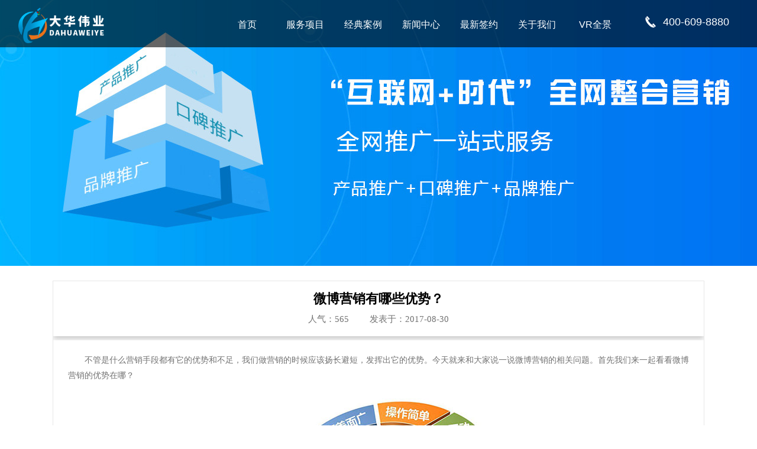

--- FILE ---
content_type: text/html; charset=UTF-8
request_url: https://www.101ebuy.net/newsshow-21-863.html
body_size: 6861
content:
<!DOCTYPE html>
<html>
  <head>
    <meta http-equiv="Content-Type" content="text/html; charset=utf-8">
    <link rel="stylesheet" type="text/css" href="/statics_2018/css/common.css" />
<link rel="stylesheet" type="text/css" href="/statics_2018/css/animate.min.css" />
<title>微博营销有哪些优势？_郑州网站建设_郑州网站制作_郑州网站设计_河南小程序开发-郑州大华伟业科技有限公司</title>
    <meta name="keywords" content="郑州网站建设,郑州网站制作,郑州网站设计,河南微信开发,河南小程序开发,郑州APP制作,郑州400电话办理,郑州EC销售管理软件,郑州大华伟业科技有限公司">
    <meta name="description" content="郑州大华伟业科技有限公司，致力于为企业提供各种互联网服务。公司主营：郑州网站建设,郑州网站制作,郑州网站设计,小程序开发,微信开发,网络推广,APP制作以及企业400电话，EC客户管理系统，让您的生意不再难做，为您的企业插上腾飞的翅膀。">
        <script src="/statics_2018/js/jquery.min.js" type="text/javascript"></script>

  </head>

<script>
var _hmt = _hmt || [];
(function() {
  var hm = document.createElement("script");
  hm.src = "https://hm.baidu.com/hm.js?49e1a37f7314da534ecd8ee2ad4e5110";
  var s = document.getElementsByTagName("script")[0]; 
  s.parentNode.insertBefore(hm, s);
})();
</script>

  <body>
    <div class="index_header">
      <div class="logo"><a href="/"><img src="/statics_2018/images/logo.png" alt="大华伟业网站建设"/></a></div>
      <div class="sinaico"><p>400-609-8880</p></div>
      <!-- <div class="wechatico"><a class="wechata" id="wechata"></a>
         <div class="wechatdiv" id="wechatdiv"><span></span><a href="#" title="公众号:大华伟业"><img src="/statics_2018/images/ewm.jpg" alt="大华伟业网站建设"/></a></div>
       </div>-->
      <div class="nav">
        <ul>
          <li><a href="/" class="a_1"><i></i>首页</a></li>
          <li><a class="a_1" href="" ><i></i>服务项目</a>
            <div class="zi_cate">
              <div class="zi_cate_middle">
                <div class="zi_cate01" >
                  <a href="/page/ym.html">域名空间</a>
                </div>
                <div class="zi_cate02">
                  <a href="/page-1.html">网站建设</a>
                </div>
                <div class="zi_cate03">
                  <a href="/page/g3.html">G3云推广</a>
                </div>
                <div class="zi_cate04">
                  <a href="/page/wx.html">微信开发</a>
                </div>
                <div class="zi_cate05">
                  <a href="/page/xcx.html">小程序</a>
                </div>
                <div class="zi_cate06">
                  <a href="/page/app.html">APP</a>
                </div>
                <div class="zi_cate07">
                  <a href="http://www.henan400.com/" target="_blank">400电话</a>
                </div>
                <div class="zi_cate08">
                  <a href="/page/ec.html">EC营客通</a>
                </div>
              </div>
            </div>
          </li>
         <!-- <li style="background:url(/statics_2018/images/doumi/img-01.png) no-repeat left;">
            <a class="a_1" href="/page-55.html" ><i></i>抖米云控</a>
          </li>-->
          <li><a class="a_1" href="/caselist-8.html" ><i></i>经典案例</a>
            <div class="zi_cate">
              <div class="zi_cate_middle">
                <div class="anli_cate01">
                  <a href="/caselist-8.html">企业官网</a>
                </div>
                <div class="anli_cate02">
                  <a href="/caselist-42.html">营销型网站</a>
                </div>
                <div class="anli_cate03">
                  <a href="/caselist-10.html">商城网站</a>
                </div>
                <div class="anli_cate04">
                  <a href="/caselist-9.html">门户网站</a>
                </div>
                <div class="anli_cate05">
                  <a href="/caselist-43.html">定制网站</a>
                </div>
                <div class="anli_cate06">
                  <a href="/caselist-44.html">微信公众号</a>
                </div>
                <div class="anli_cate07">
                  <a href="/caselist-45.html">微信小程序</a>
                </div>

              </div>
            </div>
          </li>
          <li><a class="a_1" href="/newslist-19.html" ><i></i>新闻中心</a>
            <div class="zi_cate">
              <div class="zi_cate_middle">
                <div class="news_cate01">
                  <a href="/newslist-19.html">公司新闻</a>
                </div>
                <div class="news_cate01">
                  <a href="/newslist-20.html">行业动态</a>
                </div>
                <div class="news_cate01">
                  <a href="/newslist-21.html">行业知识</a>
                </div>
              </div>
            </div>
          </li>
          <li><a class="a_1" href="/newslist-35.html" ><i></i>最新签约</a></li>
          <li><a class="a_1" href="/page-7.html" ><i></i>关于我们</a></li>
          <li><a class="a_1" href="http://720yun.com/t/ac7j5dsv5v2?pano_id=7320331" target="_blank"><i></i>VR全景</a></li>
          
        </ul>
      </div>
    </div>
    <div class="banner_news" style="height:450px;background: url(/statics_2018/images/tuiguang_banner.jpg) no-repeat center 0;"></div>
<div class="page_center" style="margin-top: 25px;margin-bottom: 40px">
    <div class=" page_biaoti">
        <h1>微博营销有哪些优势？</h1>
        <p>人气：<script src="/article/hits/id/863.html" type="text/javascript"></script><a>发表于：2017-08-30</a></p>
    </div>
    <div class="page_neirong">
        <p style="margin-right:0;text-indent:28px;text-autospace:ideograph-numeric;text-align:justify;text-justify:inter-ideograph"><span style=";font-family:宋体;font-size:14px"><span style="font-family:宋体">不管是什么营销手段都有它的优势和不足，我们做营销的时候应该扬长避短，发挥出它的优势。今天就来和大家说一说微博营销的相关问题。首先我们来一起看看微博营销的优势在哪？</span></span></p><p style="margin-right:0;text-indent:28px;text-autospace:ideograph-numeric;text-align:justify;text-justify:inter-ideograph"><span style=";font-family:宋体;font-size:14px"><span style="font-family:宋体"><br/></span></span></p><p style="margin-right: 0px; text-indent: 28px; text-align: center;"><img src="/uploads/images/201708/1504071845188091.jpg" title="1504071845188091.jpg" alt="32.jpg"/></p><p style="margin-right:0;text-autospace:ideograph-numeric;text-align:justify;text-justify:inter-ideograph"><span style=";font-family:宋体;font-size:14px">&nbsp;</span></p><p style="margin-right:0;text-autospace:ideograph-numeric;text-align:justify;text-justify:inter-ideograph"><span style=";font-family:宋体;font-size:14px">&nbsp;&nbsp;&nbsp;&nbsp;<span style="font-family:宋体">一、微博</span></span><span style=";font-family:宋体;font-size:14px"><span style="font-family:宋体">营销</span></span><span style=";font-family:宋体;font-size:14px"><span style="font-family:宋体">成本</span></span><span style=";font-family:宋体;font-size:14px"><span style="font-family:宋体">较低</span></span><span style=";font-family:宋体;font-size:14px"><span style="font-family:宋体">。做微博营销的成本可比做博客营销或是做论坛营销的成本低多了。直接借助平台进行营销互动，不需要花额外的钱购买域名和主机。</span></span></p><p style="margin-right:0;text-autospace:ideograph-numeric;text-align:justify;text-justify:inter-ideograph"><span style=";font-family:宋体;font-size:14px">&nbsp;</span></p><p style="margin-right:0;text-autospace:ideograph-numeric;text-align:justify;text-justify:inter-ideograph"><span style=";font-family:宋体;font-size:14px">&nbsp;&nbsp;&nbsp;&nbsp;<span style="font-family:宋体">二、微博互动性强，能与粉丝即时沟通，及时获得用户反馈</span></span><span style=";font-family:宋体;font-size:14px"><span style="font-family:宋体">信息</span></span><span style=";font-family:宋体;font-size:14px"><span style="font-family:宋体">。</span></span></p><p style="margin-right:0;text-autospace:ideograph-numeric;text-align:justify;text-justify:inter-ideograph"><span style=";font-family:宋体;font-size:14px">&nbsp;</span></p><p style="margin-right:0;text-autospace:ideograph-numeric;text-align:justify;text-justify:inter-ideograph"><span style=";font-family:宋体;font-size:14px">&nbsp;&nbsp;&nbsp;&nbsp;<span style="font-family:宋体">三、微博操作简单，信息发布便捷。只要几个字就可以了，不像博客那样需要构思许久才能写出一篇好的文章，节省了很多的时间和精力。做营销不就是在和时间赛跑嘛，所以有很多营销人士选择了微博营销。</span></span></p><p style="margin-right:0;text-autospace:ideograph-numeric;text-align:justify;text-justify:inter-ideograph"><span style=";font-family:宋体;font-size:14px">&nbsp;</span></p><p style="margin-right:0;text-autospace:ideograph-numeric;text-align:justify;text-justify:inter-ideograph"><span style=";font-family:宋体;font-size:14px">&nbsp;&nbsp;&nbsp;&nbsp;<span style="font-family:宋体">四、微博针对性强。关注企业或者产品的粉丝都是本产品的消费者或者是潜在消费者。企业可以</span></span><span style=";font-family:宋体;font-size:14px"><span style="font-family:宋体">针对</span></span><span style=";font-family:宋体;font-size:14px"><span style="font-family:宋体">其进行精准营销。</span></span></p><p style="margin-right:0;text-autospace:ideograph-numeric;text-align:justify;text-justify:inter-ideograph"><span style=";font-family:宋体;font-size:14px">&nbsp;</span></p><p style="margin-right:0;text-indent:28px;text-autospace:ideograph-numeric;text-align:justify;text-justify:inter-ideograph"><span style=";font-family:宋体;font-size:14px"><span style="font-family:宋体">微博营销的优缺点已经分析完了，有没有想要放弃的，或者继续使用微博去做推广的，不要气馁，相信只要你坚持和努力，微博营销就一定能成功。</span></span></p><p style="margin-right:0;text-indent:28px;text-autospace:ideograph-numeric;text-align:justify;text-justify:inter-ideograph"><span style=";font-family:宋体;font-size:14px">&nbsp;</span></p><p style="text-indent:28px"><span style=";font-family:宋体;font-size:14px"><span style="font-family:宋体">郑州大华伟业广告有限公司专业从事网站建设、全网推广、微信开发、</span></span><span style=";font-family:宋体;font-size:14px">APP开发、EC营客通、400电话、教育培训、广告制作、朋友圈广告等业务，拥有十多年行业经验，致力于打造一流的互联网整合营销服务，欢迎各位客户朋友前来交流访问。</span></p><p><br/></p>    </div>
    <div class="page_fanye">
        <ul>
                        <li>上一篇:<a target="_self" href="/newsshow-21-868.html">郑州网站建设过程中要注意哪些问题？</a></li>
            <li>下一篇：<a target="_self" href="/newsshow-21-862.html">企业需要做图片营销吗？</a></li>
        </ul>
        <div class="fenxiang_2">分享到：</div><div class="fenxiang"><div class="bdsharebuttonbox"><a href="#" class="bds_more" data-cmd="more"></a><a title="分享到QQ空间" href="#" class="bds_qzone" data-cmd="qzone"></a><a title="分享到新浪微博" href="#" class="bds_tsina" data-cmd="tsina"></a><a title="分享到腾讯微博" href="#" class="bds_tqq" data-cmd="tqq"></a><a title="分享到人人网" href="#" class="bds_renren" data-cmd="renren"></a><a title="分享到微信" href="#" class="bds_weixin" data-cmd="weixin"></a></div>
        </div>
    </div>
</div>
    <script>window._bd_share_config = {"common": {"bdSnsKey": {}, "bdText": "", "bdMini": "2", "bdPic": "", "bdStyle": "0", "bdSize": "16"}, "share": {}};
        with (document)
            0[(getElementsByTagName('head')[0] || body).appendChild(createElement('script')).src = 'http://bdimg.share.baidu.com/static/api/js/share.js?v=89860593.js?cdnversion=' + ~(-new Date() / 36e5)];</script></div>
    <!--提交表单-->

    <div class="contactmsg">
      <div class="container">
        <div class="row">
          <div class="col-sm-6 contact">
            <header class="contact-head">
              <h2 class="wow fadeInUp animated animated animated" data-wow-delay=".25s">联系我们</h2>
              <h3 class="wow fadeInUp animated animated animated" data-wow-delay=".35s">Contact</h3>
              <div class="line"></div>
            </header>
            <div class="contact-content">
              <h3 class="wow fadeInUp animated animated animated" data-wow-delay=".25s">郑州大华伟业科技有限公司</h3>
              <p class="wow fadeInUp animated animated animated" data-wow-delay=".35s">地址：郑州市建业路凤鸣路向北艾尚酒店十楼</p>
              <p class="wow fadeInUp animated animated animated" data-wow-delay=".45s">服务热线：400-609-8880</p>
              <p class="wow fadeInUp animated animated animated" data-wow-delay=".55s">Q Q：1205043196</p>
              <p class="wow fadeInUp animated animated animated" data-wow-delay=".65s">邮箱：1205043196@qq.com</p>
              <p class="wow fadeInUp animated animated animated" data-wow-delay=".75s">网址：www.101ebuy.net</p>
            </div>
          </div>
          <div class="col-sm-6 msg">
            <div class="liuyan">
              <h1 class="wow fadeInUp animated animated animated" data-wow-delay=".25s">提交您的项目需求</h1>
              <form action="#" method="post" id="liuyan" class="wow fadeInUp animated animated animated" data-wow-delay=".35s">
                <div class="liuyan-control">
                  <label><span>姓名：</span></label><input type="text" name="Feedback[realname]" id="txtname">
                </div>
                <div class="liuyan-control liuyan-control3">
                  <label><span>电话：</span></label><input type="text" name="Feedback[telephone]" id="txttel">
                </div>
                <div class="liuyan-control liuyan-control4">
                  <label><span>邮箱：</span></label><input type="text" name="Feedback[email]" id="txtemail">
                </div>
                <div class="form_yanzhengma">
                  <div class="liuyan-control liuyan-control3 liuyan-control5">
                    <label><span>验证码：</span></label><input type="text" name="Feedback[verifyCode]" id="textcode">
                  </div>
                  <img alt="点击换图" title="点击换图" style="cursor:pointer;width:80px;display:block;" id="yw1" src="/page/captcha/v/3889.html"></div>
                <div class="liuyan-control liuyan-control2">
                  <label><span>留言：</span></label><br><textarea name="Feedback[content]" id="txtcontent"></textarea>
                </div>
                <div class="clear"></div>
                <button class="btn btn-primary btn-lg liuyan-submit" type="submit" id="hj_submit">提交</button>

              </form>
            </div>
          </div>
        </div>
      </div>
    </div>

    <div class="index_footer_box">
      <div class="index_footer_line"></div>

      <div class="index_footer">
        <div class="index_footer_left">
          <div class="index_footer_left_logo wow fadeInUp" data-wow-delay=".15s">
            <img src="/statics_2018/images/index_footer_logo.png" alt="大华伟业网站建设"/>
          </div>
          <div class="index_footer_left_phone wow fadeInUp" data-wow-delay=".25s">
            <p>400-609-8880</p>
          </div>
          <div class="erweima wow fadeInUp" data-wow-delay=".35s">
            <div class="shouji_erweima">
              <img src="/statics_2018/images/index_footer_shouji.png" alt="大华伟业网站建设"/>
              <div class="shouji_erweima01">
                <img src="/statics_2018/images/ewm.jpg" alt="大华伟业网站建设"/>
              </div>
            </div>
            <div class="shouji_erweima">
              <img src="/statics_2018/images/index_footer_weixin.png" alt="大华伟业网站建设"/>
              <div class="shouji_erweima01">
                <img src="/statics_2018/images/ewm.jpg" alt="大华伟业网站建设"/>
              </div>
            </div>
          </div>
        </div>

        <div class="index_footer_right">
          <ul class="wow fadeInUp" data-wow-delay=".45s">
            <h1>服务项目</h1>
            <li><a href="/page/domain.html">域名空间</a></li>
            <li><a href="/page-1.html">网站建设</a></li>
            <li><a href="/page/g3.html">G3云推广</a></li>
            <li><a href="/page/wx.html">微信开发</a></li>
            <li><a href="/page/xcx.html">小程序</a></li>
            <li><a href="/page/app.html">APP</a></li>
            <li><a href="http://www.henan400.com/" target="_balnk">400电话</a></li>
            <li><a href="/page/ec.html">腾讯EC</a></li>
          </ul>
          <ul class="wow fadeInUp" data-wow-delay=".55s">
            <h1>经典案例</h1>
            <li><a href="/caselist-8.html">企业官网</a></li>
            <li><a href="/caselist-42.html">营销型网站</a></li>
            <li><a href="/caselist-10.html">商城网站</a></li>
            <li><a href="/caselist-9.html">门户网站</a></li>
            <li><a href="/caselist-43.html">微信公众号</a></li>
            <li><a href="/caselist-44.html">微信小程序</a></li>
            <li><a href="/caselist-45.html">APP</a></li>
          </ul>
          <ul class="wow fadeInUp" data-wow-delay=".65s">
            <h1>新闻中心</h1>
            <li><a href="/newslist-19.html">公司新闻</a></li>
            <li><a href="/newslist-20.html">行业动态</a></li>
            <li><a href="/newslist-21.html">行业知识</a></li>
          </ul>
          <ul class="wow fadeInUp" data-wow-delay=".75s">
            <h1>最新签约</h1>
            <li><a href="/newslist-35.html">最新签约</a></li>
          </ul>
          <ul class="wow fadeInUp" data-wow-delay=".85s">
            <h1>关于我们</h1>
            <li><a href="/page-7.html">图文介绍</a></li>
            <li><a href="/page-7.html">总经理寄语</a></li>
            <li><a href="/page-7.html">发展历程</a></li>
            <li><a href="/page-7.html">企业文化</a></li>
            <li><a href="/page-7.html">团队展示</a></li>
            <li><a href="/page-7.html">环境展示</a></li>
            <li><a href="/page-41.html">商务合作</a></li>
          </ul>
          <ul class="wow fadeInUp" data-wow-delay=".95s">
            <h1>VR全景</h1>
            <li><a href="http://720yun.com/t/ac7j5dsv5v2?pano_id=7320332" target="_blank">前台</a></li>
            <li><a href="http://720yun.com/t/ac7j5dsv5v2?pano_id=7320337" target="_blank">会客厅</a></li>
            <li><a href="http://720yun.com/t/ac7j5dsv5v2?pano_id=7320333" target="_blank">大厅1</a></li>
            <li><a href="http://720yun.com/t/ac7j5dsv5v2?pano_id=7320339" target="_blank">大厅2</a></li>
            <li><a href="http://720yun.com/t/ac7j5dsv5v2?pano_id=7320338" target="_blank">会议室</a></li>
          </ul>
        </div>
      </div>
      <div class="footer_line2"></div>
      <div class="footer_link" class="wow fadeInUp" data-wow-delay=".25s">
        <p>友情链接: <a href="http://www.mrsgg.com" target="_blank">广告标识制作</a> &nbsp;&nbsp;&nbsp;&nbsp;<a href="https://www.9158app.com" target="_blank">手机教程网</a> &nbsp;&nbsp;&nbsp;&nbsp;<a href="http://www.236e.com" target="_blank">长春网站推广</a> &nbsp;&nbsp;&nbsp;&nbsp;<a href="http://www.zjteam.com" target="_blank">杭州网站建设</a> &nbsp;&nbsp;&nbsp;&nbsp;<a href="http://www.ttn8.com/seo/lianyungang/" target="_blank">连云港网站优化</a> &nbsp;&nbsp;&nbsp;&nbsp;<a href="https://www.580jz.net" target="_blank">小程序商城</a> &nbsp;&nbsp;&nbsp;&nbsp;<a href="http://www.czyzj.com" target="_blank">常州网站建设</a> &nbsp;&nbsp;&nbsp;&nbsp;<a href="https://www.cdsile.com" target="_blank">成都网站建设</a> &nbsp;&nbsp;&nbsp;&nbsp;<a href="http://www.gongsiyi.com.cn" target="_blank">长沙代办公司</a> &nbsp;&nbsp;&nbsp;&nbsp;<a href="http://www.4000730138.com" target="_blank">链天下</a> &nbsp;&nbsp;&nbsp;&nbsp;<a href="http://www.zuowangzhan8.com" target="_blank">济南小程序开发</a> &nbsp;&nbsp;&nbsp;&nbsp;<a href="http://www.eros-vision.com" target="_blank">广州网络推广</a> &nbsp;&nbsp;&nbsp;&nbsp;<a href="http://www.5uu.us/" target="_blank">帝国网络</a> &nbsp;&nbsp;&nbsp;&nbsp;<a href="http://www.fangzhan.org" target="_blank">仿站网</a> &nbsp;&nbsp;&nbsp;&nbsp;<a href="https://www.sumedu.com" target="_blank">网络营销课程</a> &nbsp;&nbsp;&nbsp;&nbsp;<a href="http://www.51ldzx.com" target="_blank">ISO9001认证</a> &nbsp;&nbsp;&nbsp;&nbsp;<a href="https://www.fangzhan100.com" target="_blank">仿站网</a> &nbsp;&nbsp;&nbsp;&nbsp;<a href="https://www.zhanghumei.com" target="_blank">软文网</a> &nbsp;&nbsp;&nbsp;&nbsp;<a href="https://www.ziyuanbaba.com" target="_blank">ps论坛</a> &nbsp;&nbsp;&nbsp;&nbsp;<a href="http://www.hongrenwangluo.com/" target="_blank">网络公关</a> &nbsp;&nbsp;&nbsp;&nbsp;<a href="http://www.yzxzhjt.com" target="_blank">交通标志杆厂家</a> &nbsp;&nbsp;&nbsp;&nbsp;<a href="http://www.youyi51.com" target="_blank">网站设计</a> &nbsp;&nbsp;&nbsp;&nbsp;<a href="https://www.wenpnet.com" target="_blank">大学毕业证</a> &nbsp;&nbsp;&nbsp;&nbsp;<a href="http://www.taozhan5.com" target="_blank">深圳网站优化</a> &nbsp;&nbsp;&nbsp;&nbsp;<a href="http://www.jushang0371.cn" target="_blank">郑州网络推广</a> &nbsp;&nbsp;&nbsp;&nbsp;<a href="http://www.xmyshyl.com" target="_blank">网站目录</a> &nbsp;&nbsp;&nbsp;&nbsp;<a href="http://www.newtwowin.com" target="_blank">大连网站制作</a> &nbsp;&nbsp;&nbsp;&nbsp;<a href="http://www.baichuangweb.cn" target="_blank">常熟网站制作</a> &nbsp;&nbsp;&nbsp;&nbsp;<a href="https://www.kaifa5.com" target="_blank">web开发</a> &nbsp;&nbsp;&nbsp;&nbsp;<a href="https://www.51rpa.net" target="_blank">RPA</a> &nbsp;&nbsp;&nbsp;&nbsp;<a href="https://www.guodongkeji.com" target="_blank">重庆微信开发</a> &nbsp;&nbsp;&nbsp;&nbsp;<a href="http://www.youyi51.com.cn" target="_blank">网站制作</a> &nbsp;&nbsp;&nbsp;&nbsp;<a href="http://www.op86.net" target="_blank">中山网站优化</a> &nbsp;&nbsp;&nbsp;&nbsp;<a href="https://www.aovad.cn" target="_blank">北京网站建设</a> &nbsp;&nbsp;&nbsp;&nbsp;<a href="http://www.wbwz.net" target="_blank">石家庄网站建设</a> &nbsp;&nbsp;&nbsp;&nbsp;<a href="http://www.huanlj.com" target="_blank">换链神器</a> &nbsp;&nbsp;&nbsp;&nbsp;<a href="https://www.jzjsw.com" target="_blank">建站技术网</a> &nbsp;&nbsp;&nbsp;&nbsp;<a href="https://www.xyd6.com" target="_blank">武汉做网站</a> &nbsp;&nbsp;&nbsp;&nbsp;<a href="http://www.newtwowin.cn" target="_blank">大连网站制作</a> &nbsp;&nbsp;&nbsp;&nbsp;<a href="https://www.vshibo.cn" target="_blank">会议直播</a> &nbsp;&nbsp;&nbsp;&nbsp;<a href="https://www.xhl8.cn" target="_blank">上海小程序制作公司</a> &nbsp;&nbsp;&nbsp;&nbsp;<a href="http://www.sclangge.com" target="_blank">成都seo</a> &nbsp;&nbsp;&nbsp;&nbsp;<a href="http://www.wangzhanyouhua.net" target="_blank">网站优化</a> &nbsp;&nbsp;&nbsp;&nbsp;<a href="http://www.99wenwen.com" target="_blank">郑州网站优化</a> &nbsp;&nbsp;&nbsp;&nbsp;<a href="http://www.lch5.cn" target="_blank">H5案例分享</a> &nbsp;&nbsp;&nbsp;&nbsp;<a href="http://www.wtobook.cn" target="_blank">老域名</a> &nbsp;&nbsp;&nbsp;&nbsp;<a href="http://w0s.cn" target="_blank">石家庄网站制作</a> &nbsp;&nbsp;&nbsp;&nbsp;<a href="http://ggw.100xuexi.com" target="_blank">攻关学习网</a> &nbsp;&nbsp;&nbsp;&nbsp;<a href="http://www.yuetingshiye.com" target="_blank">悦亭餐饮</a> &nbsp;&nbsp;&nbsp;&nbsp;<a href="http://www.zzqingnan.com" target="_blank">科技通信</a> &nbsp;&nbsp;&nbsp;&nbsp;</p>
        <p>申请交换友链QQ：1205043196</p>
        <p>版权所有©郑州大华伟业科技有限公司 <a href="http://beian.miit.gov.cn/" target="_blank">豫ICP备12003994-1</a>  &nbsp;&nbsp;&nbsp;&nbsp;<a href="https://beian.mps.gov.cn/#/query/webSearch?code=41010702003958" rel="noreferrer" target="_blank"><img src="/statics/ga.png" width="16">豫公网安备41010702003958号</a>&nbsp;&nbsp;&nbsp;&nbsp;<a href="/sitemap.html">网站地图</a></p>
      </div>
    </div>

        
<!--<div class="xcx-cx" id="xcx-cx">
  <div class="container">
 <a style="display: block;position: absolute;top:-48px;right:10px;width:30px;height: 30px;background: rgba(255,255,255,.5);border-radius: 15px;line-height: 30px;font-size: 35px;text-align: center;" onclick="document.getElementById('xcx-cx').style.display='none';return false;cursor:point" onselect="return false">×</a>
    <a class="xcx-cx-img" href="/page/xcx.html">
      <img src="/statics_2018/images/xcx_cx2.png" width="450" height="180">
    </a>
    <div class="xcx-ly" style="padding-top: 32px ">
      <p style="font-size: 25px;line-height: 1;color:#fff">我们联系您</p>
      <div style="margin-top: 30px">
        <form action="#" method="post" id="liuyan2">
          <input style="width:184px;height:32px;padding:8px 32px;margin-right: 10px;font-size: 24px;background: #fff;vertical-align: middle" name="Feedback[telephone]" id="txttel2" placeholder="输入手机号">
          <input style="width:82px;height:32px;padding:8px 20px;margin-right: 10px;font-size: 24px;background: #fff;vertical-align: middle" name="Feedback[verifyCode]" id="tetcode2" placeholder="验证码">
          <img alt="点击换图" title="点击换图" style="cursor:pointer;height: 50px;margin-right: 10px;vertical-align: middle" id="yw2" src="/page/captcha/v/7460.html">
          <input type="hidden" name="Feedback[realname]" value="小程序咨询">
          <input type="hidden" name="Feedback[content]" value="小程序限时特价">
          <input type="submit" value="提交" style="height:50px;padding:8px 20px;font-size: 24px;background: #fed824;border: none;outline: none;vertical-align: middle">
        </form>
      </div>
    </div>
  </div>
</div>-->    <!--侧边客服-->

<!--    <div class="slide" style="display: block;">
      <ul class="icon">
        <li class="qq"></li>
        <li class="tel"></li>
        <li class="wx"></li>
        <a href="#"><li class="top"></li></a>
      </ul>
      <ul class="info">
        <li class="qq" style="display: none;">
          <p>在线沟通，请点我<a href="" target="_blank">在线咨询</a></p>
        </li>
        <li class="tel" style="display: none;">
          <p>咨询热线：<br>400-609-8880</p>
        </li>
        <li class="wx" style="display: list-item;">
          <div class="img"><img src="/statics_2018/images/ewm.jpg"></div>
        </li>
      </ul>
    </div>
    <div id="btn" class="index_cy"></div>-->
    <script type="text/javascript" src="/statics_2018/js/wow.min.js?v=20250422"></script>
    <script type="text/javascript" src="/statics_2018/js/layer/layer.js"></script>
    <script type="text/javascript" src="/statics_2018/js/public.js"></script>
<script type="text/javascript" charset="utf-8">
    ;(function (W, D) {
        W.ec_corpid = '519694';
        W.ec_cskey = 'Z1qFBcr2VKtKpNTltJ';
        W.ec_scheme = '1';
        var s = D.createElement('script');
        s.charset = 'utf-8';
        s.src = '//1.staticec.com/kf/sdk/js/ec_cs.js';
        D.getElementsByTagName('head')[0].appendChild(s);
    })(window, document);
</script>
    <script src="https://s5.cnzz.com/z_stat.php?id=4842217&web_id=4842217" language="JavaScript"></script>
  </body>
</html>

--- FILE ---
content_type: text/html; charset=UTF-8
request_url: https://www.101ebuy.net/article/hits/id/863.html
body_size: -49
content:
document.write(565);

--- FILE ---
content_type: text/html; charset=UTF-8
request_url: https://www.101ebuy.net/page/captcha/refresh/1.html?_=1768961331651
body_size: -35
content:
{"hash1":436,"hash2":436,"url":"\/page\/captcha\/v\/697035363b0bf.html"}

--- FILE ---
content_type: text/css
request_url: https://www.101ebuy.net/statics_2018/css/common.css
body_size: 4070
content:
/**
**/
body {
  padding: 0;
  margin: 0;
  font-family: Arial, '微软雅黑', Verdana, Arial, Helvetica, sans-serif;
  color: #323232;
  background: #fff;
  font-size: 14px;
  color: #666;
  min-width: 1200px;
}

div,
span,
p,
applet,
object,
iframe,
h1,
h2,
h3,
h4,
h5,
h6,
a,
em,
font,
img,
q,
dl,
dt,
dd,
ol,
ul,
li,
fieldset,
form,
label,
caption,
tbody,
tfoot,
thead,
tr,
th,
td,
section,
article,
header,
footer,
aside,
nav {
  padding: 0;
  margin: 0;
  list-style: none
}

section,
article,
header,
footer,
aside,
nav,
hgroup {
  padding: 0;
  margin: 0;
  display: block
}

input[type=”button”],
input[type=”submit”],
input[type=”reset”],
select {
  -webkit-appearance: none
}

img {
  border: none
}

input,
select,
textarea {
  font-size: 14px;
  padding: 0;
  border: 1px solid #CCC;
  font-family: inherit;
  outline: none;
  resize: none;
  background: none;
}

a {
  text-decoration: none
}

a:hover {
  text-decoration: none
}

table {
  border-collapse: collapse;
}

.left {
  float: left
}

.right {
  float: right
}

.clear {
  clear: both;
  overflow: hidden;
  height:0;
  line-height:0;
  zoom: 1;
}

.clearfix:after {
  content: "";
  clear: both;
  display: block;
}

.mt10 {
  margin-top: 10px;
}

.mt20 {
  margin-top: 20px;
}

.mb20 {
  margin-bottom: 20px;
}

.blank20 {
  height: 20px;
}


/*header*/

.index_header {
  background: #000;
  background: rgba(0, 0, 0, .6);
  height: 80px;
  position: fixed;
  top: 0;
  left: 0;
  width: 100%;
  z-index: 1000;
  transition: 0.3s;
  -webkit-transition: 0.3s;
  -moz-transition: 0.3s;
  -ms-transition: 0.3s;
  -o-transition: 0.3s;
}

.index_header .logo {
  padding: 13px 0 0 31px;
  float: left;
  transition: 0.3s;
  -webkit-transition: 0.3s;
  -moz-transition: 0.3s;
  -ms-transition: 0.3s;
  -o-transition: 0.3s;
}

.index_header .logo img {
  transition: 0.3s;
  -webkit-transition: 0.3s;
  -moz-transition: 0.3s;
  -ms-transition: 0.3s;
  -o-transition: 0.3s;
  height: 60px
}

.index_header .sinaico {
  transition: 0.3s;
  -webkit-transition: 0.3s;
  -moz-transition: 0.3s;
  -ms-transition: 0.3s;
  -o-transition: 0.3s;
  float: right;
  width: 158px;
  height: 33px;
  margin: 27px 31px 0 36px;
  background: url(../images/index_phone.png) no-repeat
}

.index_header .sinaico a {
  display: block;
  height: 33px
}

.index_header .sinaico p {
  margin-left: 30px;
  color: #fff;
  font-size: 18px;
}


/*.sinaico:hover {
  background:url(../images/sina2.png) no-repeat
}*/

.index_header .wechatico {
  transition: 0.3s;
  -webkit-transition: 0.3s;
  -moz-transition: 0.3s;
  -ms-transition: 0.3s;
  -o-transition: 0.3s;
  float: right;
  width: 33px;
  height: 33px;
  margin: 27px 0 0 11px;
  position: relative
}

.index_header .wechatico .wechata {
  display: block;
  height: 33px;
  background: url(../images/index_weixin.png) no-repeat;
  cursor: pointer
}

.index_header .wechatico .wechata:hover {
  background: url(../images/index_weixin1.png) no-repeat
}

.index_header .wechatdiv {
  width: 110px;
  height: 116px;
  left: -37px;
  top: 27px;
  padding-top: 8px;
  position: absolute;
  overflow: hidden;
  display: none
}

.index_header .wechatdiv span {
  display: block;
  overflow: hidden;
  height: 6px;
  background: url(../images/jiao.png) no-repeat center top
}

.index_header .wechatdiv img {
  border: 5px #444 solid;
  width: 100px;
  height: 100px
}

.index_header .nav {
  float: right;
}

.index_header .nav ul {}

.index_header .nav ul li {
  transition: 0.3s;
  -webkit-transition: 0.3s;
  -moz-transition: 0.3s;
  -ms-transition: 0.3s;
  -o-transition: 0.3s;
  float: left;
  line-height: 90px;
  width: 98px;
  font-size: 16px;
  /*position:relative;*/
}

.index_header .nav ul li a.a_1 {
  color: #fff;
  display: block;
  overflow: hidden;
  /*position:relative;*/
  text-align: center
}

.index_header .nav ul li a.a_1 i {
  /*  position:absolute;*/
  width: 0;
  height: 3px;
  background: #ff0;
  display: block;
  left: 0;
  top: 0;
  -webkit-transition: all 0.2s ease-out;
  transition: all 0.2s ease-out;
}

.index_header .nav ul li a.a_1:hover i {
  width: 100%
}

.index_header .nav ul li a.a_1:hover,
.nav ul li a.navcur {
  color: #1f7ce5;
  background: #333;
  background: rgba(0, 0, 0, .6)
}

#nav-zhaoshang {
  width: 120px;
}

#nav-zhaoshang a {
  background-color: rgba(0, 0, 0, .6);
  background-image: url(../../xiaochengxu/images/hot.png);
  background-repeat: no-repeat;
  background-position: right 3px;
  background-size: auto 80%
}

.index_header .nav ul li a.navcur i {
  -webkit-transition: none;
  -moz-transition: none;
  -ms-transition: none;
  -o-transition: none;
  transition: none;
  width: 100%
}

.index_header .nav ul li .zi_cate {
  width: 100%;
  left: 0;
  position: absolute;
  display: none;
  background: rgba(0, 0, 0, .5);
  border-top: 1px solid #666;
}

.index_header .nav ul li .zi_cate .zi_cate_middle {
  width: 1200px;
  margin: auto;
}

.index_header .nav ul li:hover .zi_cate {
  display: block;
}

.index_header .nav ul li .zi_cate a {
  display: block;
  height: 40px;
  line-height: 40px;
  text-align: center;
  width: 98px;
  color: #fff;
}

.index_header .nav ul li .zi_cate a:hover {
  background: rgba(0, 0, 0, 0.5);
}

.index_header .nav ul li .zi_cate01 {
  width: 150px;
  background: url(../images/server.png);
  height: 125px;
}
.index_header .nav ul li .zi_cate_middle div{
  float: left;
}
.index_header .nav ul li .zi_cate_middle a {
  display: block;
  font-size: 16px;
  color: #fff;
  width: 125px;
  height: 55px;
  margin-left: 25px;
  margin-top: 0;
  padding-top: 70px;
  background-repeat: no-repeat;
  background-position: center 20px;
}
.index_header .nav ul li .zi_cate_middle a:hover {
  color: #1f7ce5;
  background-repeat: no-repeat;
  background-position: center 20px;
}
.index_header .nav ul li .zi_cate01 a {
  background-image: url(../images/server_nav01.png);
}

.index_header .nav ul li .zi_cate01 a:hover {
  background-image: url(../images/server_nav01_hover.png);
}

.index_header .nav ul li .zi_cate02 a {
  background-image: url(../images/server_nav02.png);
}

.index_header .nav ul li .zi_cate02 a:hover {
  background-image: url(../images/server_nav02_hover.png);
}

.index_header .nav ul li .zi_cate03 a {
  background-image: url(../images/server_nav03.png);
}

.index_header .nav ul li .zi_cate03 a:hover {
  background-image: url(../images/server_nav03_hover.png);
}

.index_header .nav ul li .zi_cate04 a {
  background-image: url(../images/server_nav04.png);
}

.index_header .nav ul li .zi_cate04 a:hover {
  background-image: url(../images/server_nav04_hover.png);
}

.index_header .nav ul li .zi_cate05 a {
  background-image: url(../images/server_nav05.png);
}

.index_header .nav ul li .zi_cate05 a:hover {
  background-image: url(../images/server_nav05_hover.png);
}

.index_header .nav ul li .zi_cate06 a {
  background-image: url(../images/server_nav06.png);
}

.index_header .nav ul li .zi_cate06 a:hover {
  background-image: url(../images/server_nav06_hover.png);
}

.index_header .nav ul li .zi_cate07 a {
  background-image: url(../images/server_nav07.png);
}

.index_header .nav ul li .zi_cate07 a:hover {
  background-image: url(../images/server_nav07_hover.png);
}

.index_header .nav ul li .zi_cate08 a {
  background-image: url(../images/server_nav08.png);
}

.index_header .nav ul li .zi_cate08 a:hover {
  background-image: url(../images/server_nav08_hover.png);
}

.index_header .nav ul li .anli_cate01 a {
  background-image: url(../images/anli_nav01.png);
}

.index_header .nav ul li .anli_cate01 a:hover {
   background-image: url(../images/anli_nav01_hover.png);
}

.index_header .nav ul li .anli_cate02 a {
   background-image: url(../images/anli_nav02.png);
}

.index_header .nav ul li .anli_cate02 a:hover {
   background-image: url(../images/anli_nav02_hover.png);
}

.index_header .nav ul li .anli_cate03 a {
   background-image: url(../images/anli_nav03.png);
}

.index_header .nav ul li .anli_cate03 a:hover {
   background-image: url(../images/anli_nav03_hover.png);
}

.index_header .nav ul li .anli_cate04 a {
   background-image: url(../images/anli_nav04.png);
}

.index_header .nav ul li .anli_cate04 a:hover {
   background-image: url(../images/anli_nav04_hover.png);
}

.index_header .nav ul li .anli_cate05 a {
   background-image: url(../images/anli_nav05.png);
}

.index_header .nav ul li .anli_cate05 a:hover {
   background-image: url(../images/anli_nav05_hover.png);
}

.index_header .nav ul li .anli_cate06 a {
   background-image: url(../images/anli_nav06.png);
}

.index_header .nav ul li .anli_cate06 a:hover {
   background-image: url(../images/anli_nav06_hover.png);
}

.index_header .nav ul li .anli_cate07 a {
   background-image: url(../images/anli_nav07.png);
}

.index_header .nav ul li .anli_cate07 a:hover {
   background-image: url(../images/anli_nav07_hover.png);
}

.index_header .nav ul li .anli_cate08 a {
   background-image: url(../images/anli_nav08.png);
}

.index_header .nav ul li .anli_cate08 a:hover {
   background-image: url(../images/anli_nav08_hover.png);
}

.index_header .nav ul li .news_cate01 a {
   background-image: url(../images/anli_nav01.png);
}

.index_header .nav ul li .news_cate01 a:hover {
   background-image: url(../images/anli_nav01_hover.png);
}

.index_header .nav ul li .news_cate02 a {
   background-image: url(../images/news_nav02.png);
}

.index_header .nav ul li .news_cate02 a:hover {
   background-image: url(../images/news_nav02_hover.png);
}

.index_header .nav ul li .news_cate03 a {
   background-image: url(../images/news_nav03.png);
}

.index_header .nav ul li .news_cate03 a:hover {
   background-image: url(../images/news_nav03_hover.png);
}

.mobilenav,
.mobileclose {
  display: none;
  float: right;
  cursor: pointer;
  height: 48px
}

.headerbg {
  background: #333;
  height: 90px
}


/*1600*/

.index_header {
  height: 80px;
}

.index_header .logo img {
  height: 60px
}

.index_header .nav ul li {
  line-height: 77px
}

.headerbg {
  height: 80px
}

.bigban {
  height: 550px
}

.scroll_header {
  height: 60px;
}

.scroll_header .logo {
  float: left;
  padding: 5px 0 0 31px;
}

.scroll_header .logo img {
  height: 50px;
}

.scroll_header .nav ul li {
  line-height: 57px
}

.scroll_header .wechatico {
  margin: 17px 0 0 11px;
}

.scroll_header .sinaico {
  margin: 17px 31px 0 36px;
}

.subnav {
  display: none;
  background-color: #272727;
  border-bottom-left-radius: 20%;
  border-bottom-right-radius: 20%;
}

.subnav li a {
  font-size: 14px;
  line-height: 40px;
}


/*footer*/

.pagelist {
  margin: 0 auto 0;
  height: 36px;
  padding: 30px 0;
  text-align: center;
}

.yiiPager li {
  width: auto;
  height: 30px;
  line-height: 14px;
  margin: 0;
  padding: 0 6px 0 0;
  background: none;
  display: inline-block;
}

.yiiPager a {
  display: block;
  font-size: 12px;
  line-height: 24px;
  padding: 2px 10px;
  background: #fcfcfc;
  border: 1px solid #e1e1e1;
}

.yiiPager li.selected a {
  color: #fff;
  background: #81c5af;
}

.yiiPager li a:hover {
  color: #fff;
  background: #81c5af;
}

.container {
  margin: 0 auto;
  width: 1200px;
  clear: both;
  overflow: hidden;
  padding-bottom: 30px;
}


/*表单*/

.contactmsg {
  background: url(../images/form_bg.png) no-repeat top center;
  height: 610px;
  color: #fff;
  padding-bottom: 0;
  overflow: hidden;
}

.contactmsg .row {
  overflow: hidden;
}

.contactmsg .contact {
  width: 350px;
  ;
  float: left;
}

.contactmsg .contact-head h2 {
  font-size: 30px;
  margin: 0;
  color: #fff;
  margin-top: 120px;
}

.contactmsg .contact-head h3 {
  font-size: 14px;
  margin: 0;
  color: #fff;
  margin-top: 10px;
}

.contactmsg .contact-head .line {
  height: 2px;
  width: 30px;
  background: #33abfe;
  margin: 20px 0;
}

.contactmsg .contact-content {
  color: #bdbdbd;
  font-size: 16px;
  margin-top: 40px;
}

.contactmsg .contact-content a {
  color: #bdbdbd
}

.contactmsg .contact-content a:hover {
  color: #f4ae00
}

.contactmsg .contact-content h3 {
  font-size: 28px;
  color: #fff;
}

.contactmsg .contact-content p {
  font-size: 16px;
  color: #fff;
  margin: 20px auto;
}

.contactmsg #liuyan {
  overflow: hidden;
}

.contactmsg .liuyan {
  width: 610px;
  float: right;
  color: #888;
  margin-top: 120px;
}

.contactmsg .liuyan h1 {
  font-size: 28px;
  margin-bottom: 40px;
  color: #fff;
}

.contactmsg .liuyan label {
  font-weight: normal
}

.contactmsg .liuyan-control {
  position: relative;
  float: left;
  margin-right: 40px;
  margin-bottom: 18px;
  background: rgba(255, 255, 255, .1);
  border-radius: 6px;
  width: 285px;
  line-height: 35px;
  fong-size: 16px;
}

.contactmsg .liuyan-control label {
  background: url(../images/form_icon01.png) no-repeat center left;
  margin-left: 10px;
}

.contactmsg .liuyan-control label span {
  margin-left: 26px;
}

.contactmsg .liuyan-control3 label {
  background: url(../images/form_icon02.png) no-repeat center left;
}

.contactmsg .liuyan-control4 label {
  background: url(../images/form_icon03.png) no-repeat center left;
}

.contactmsg .liuyan-control5 label {
  background: url(../images/form_icon04.png) no-repeat center left;
}

.contactmsg .liuyan-control2 label {
  background: url(../images/form_icon05.png) no-repeat center left;
}

.contactmsg .liuyan-control3 {
  margin-right: 0;
}

.contactmsg .liuyan-control label {
  position: absolute;
  left: 0;
}

.contactmsg .liuyan-control input {
  border: none;
  outline: none;
  width: 70%;
  height: 35px;
  margin-left: 30%;
  color: #fff;
}

.contactmsg .liuyan-control5 {
  width: 160px;
}

.contactmsg .liuyan-control5 input {
  width: 60px;
  margin-left: 98px;
}

.contactmsg .form_yanzhengma img {
  float: left;
  margin-left: 10px;
  margin-top: 0;
}

.contactmsg .liuyan-control2 {
  float: left;
  width: 609px;
  height: 144px;
  background: rgba(255, 255, 255, .1);
  border-radius: 6px;
}

.contactmsg .liuyan-control2 textarea {
  width: 90%;
  margin-left: 4%;
  margin-top: 5px;
  height: 80px;
  border: none;
  color: #fff;
}

.contactmsg .liuyan-submit {
  width: 108px;
  height: 37px;
  background: url(../images/form_button.png);
  font-size: 16px;
  margin-top: 20px;
  border: none;
  color: #fff;
}

.contactmsg .tx {
  margin-top: 20px;
  height: 40px;
}

.contactmsg .t-qq,
.t-wx {
  float: left;
  display: block;
  width: 40px;
  height: 40px;
  margin-right: 11px;
  background: url(../images/tx.png);
}

.contactmsg .t-qq {
  background-position: 0 -40px;
}

.contactmsg .t-wx {
  position: relative;
  background-position: -40px -40px;
}

.contactmsg .t-qq:hover {
  background-position: 0 0;
}

.contactmsg .t-wx:hover,
.t-wx.on {
  background-position: -40px 0;
}

.contactmsg .t-wx div {
  display: none;
  position: absolute;
  bottom: 52px;
  left: 50%;
  margin-left: -76px;
  z-index: 10;
  width: 152px;
  height: 152px;
  *with: 150px;
  *height: 150px;
  border: 1px solid #ccc;
  background: #fff;
  box-shadow: 1px 3px 10px rgba(0, 0, 0, 0.6)
}

.contactmsg .t-wx div img {
  width: 150px;
  height: 150px;
  position: relative;
  z-index: 1
}

.contactmsg .t-wx div i {
  position: absolute;
  bottom: -8px;
  left: 50%;
  margin-left: -8px;
  z-index: 0;
  width: 16px;
  height: 16px;
  *width: 15px;
  *height: 15px;
  line-height: 0;
  display: block;
  overflow: hidden;
  border-left: 1px solid #ccc;
  border-bottom: 1px solid #ccc;
  transform: rotate(45deg);
  background: #fff;
  *display: none
}

.contactmsg .t-wx.on div {
  display: block
}


/*尾部*/

.index_footer_box {
  background: #23262a;
}

.index_footer_box a {
  color: #999
}

.footer_link a {
  color: #666
}

.index_footer_box a:hover {
  color: #fff;
}

.index_footer_box .index_footer_line {
  width: 100%;
  height: 3px;
  background: url(../images/footer_line.png) no-repeat top center;
}

.index_footer_box .index_footer {
  width: 1200px;
  margin: auto;
  overflow: hidden;
}

.index_footer_box .index_footer_left {
  width: 370px;
  float: left;
}

.index_footer_box .index_footer_left .index_footer_left_logo {
  width: 230px;
  height: 100px;
  margin-top: 50px;
  margin-left: 50px;
  margin-bottom: 20px;
}

.index_footer_box .index_footer_left .index_footer_left_phone {
  background: url(../images/index_footer_phone.png) no-repeat center left;
}

.index_footer_box .index_footer_left .index_footer_left_phone p {
  font-size: 36px;
  color: #fff;
  margin-left: 60px;
  font-family: BruceOldStyle BT;
}

.index_footer_box .index_footer_left .erweima {
  overflow: hidden;
  margin-top: 56px;
  margin-left: 110px;
}

.index_footer_box .index_footer_left .erweima .shouji_erweima {
  float: left;
  position: relative;
  margin-right: 35px;
}

.index_footer_box .index_footer_left .erweima .shouji_erweima01 {
  position: absolute;
}

.index_footer_box .index_footer_right {
  float: right;
}

.index_footer_box .index_footer_right ul {
  float: left;
  margin-right: 70px;
}

.index_footer_box .index_footer_right ul h1 {
  font-size: 14px;
  color: #ccc;
  margin-top: 70px;
  margin-bottom: 30px;
}

.index_footer_box .index_footer_right ul li {
  font-size: 14px;
  color: #999;
  margin-bottom: 10px;
}

.footer_line2 {
  height: 1px;
  width: 100%;
  background: #666;
  margin-top: 10px;
  margin-bottom: 30px;
}

.footer_link {
  width: 1200px;
  margin: auto;
}

.footer_link p {
  text-align: center;
  padding-bottom: 30px;
}


/*侧边栏*/

.slide {
  width: 50px;
  height: 204px;
  position: fixed;
  top: 50%;
  margin-top: -126px;
  background: rgba(0, 0, 0, .5);
  border: 1px solid #999;
  right: 0;
  border-radius: 5px 0 0 5px;
  z-index: 999;
}

.slide ul {
  list-style: none;
}

.slide .icon li {
  width: 49px;
  height: 50px;
  background: url(../images/icon1.png) no-repeat;
}

.slide .icon li.qq {
  background-position: -385px -73px;
}

.slide .icon li.tel {
  background-position: -385px -160px;
}

.slide .icon li.wx {
  background-position: -383px -120px;
}

.slide .icon li.top {
  background-position: -331px -84px;
}

.slide .info {
  top: 50%;
  height: 147px;
  position: absolute;
  right: 100%;
  background: rgba(0, 0, 0, .5);
  width:0;
  overflow: hidden;
  margin-top: -73.5px;
  transition: 0.5s;
  border-radius: 4px 0 0 4px;
}

.slide .info.hover {
  width: 145px;
}

.slide .info li {
  width: 145px;
  color: #CCCCCC;
  text-align: center;
}

.slide .info li p {
  line-height: 2em;
  padding: 15px;
  text-align: left;
  font-size: 16px;
}

.slide .info li.qq p a {
  display: block;
  margin-top: 12px;
  width: 100px;
  height: 32px;
  line-height: 32px;
  color: #fff;
  font-size: 16px;
  text-align: center;
  text-decoration: none;
  border: 1px solid #fff;
  border-radius: 5px;
}

.slide .info li.qq p a:hover {
  color: #fff;
  border: none;
  background: #1f7ce5;
}

.slide .info li div.img {
  height: 100%;
  background: #DEFFF9;
  margin: 15px;
}

.slide .info li div.img img {
  width: 100%;
  height: 100%;
}


/*新闻详情*/

.page_center {
  width: 1100px;
  margin: 10px auto;
  border: 1px solid #e7e7e7;
  background-color: #FFF;
}

.page_biaoti {
  width: 1100px;
  padding-bottom: 26px;
  background: url(../images/wenzhangbiaoti.png) no-repeat center bottom;
  text-align: center;
}

.page_biaoti h1 {
  font-size: 22px;
  font-family: "微软雅黑";
  color: #000;
  padding-top: 15px;
}

.page_biaoti h1.one {
  line-height: 70px;
}

.page_biaoti p {
  font-size: 15px;
  font-family: "微软雅黑";
  color: #727272;
  margin-top: 10px;
}

.page_biaoti p a {
  margin-left: 35px;
}

.page_neirong {
  width: 1050px;
  margin: 20px auto;
}

.page_neirong p {
  font-size: 16px;
  font-family: "微软雅黑";
  color: #727272;
  line-height: 25px;
}

.page_fanye {
  width: 1100px;
  height: 120px;
  border-top: 1px solid #e7e7e7;
}

.page_fanye ul {
  float: left;
  width: 800px;
  padding: 10px 0 28px 20px
}

.page_fanye li {
  font-size: 16px;
  font-family: "微软雅黑";
  color: #727272;
  line-height: 24px;
  padding: 18px 0 0 0;
  overflow: hidden;
}

.page_fanye li a {
  text-decoration: none;
  color: #727272;
}

.page_fanye li a:hover {
  color: #ff0000;
}

.fenxiang {
  float: left;
  width: 150px;
  padding-top: 25px;
}

.fenxiang_2 {
  padding-top: 29px;
  float: left;
}


/*案例详情*/

.exercise-box {
  border: 1px solid #e0e0e0;
  margin-bottom: 15px;
  margin-top: 30px;
  padding: 35px;
  width: 1000px;
  margin: 100px auto 0;
}

.exercise-box img {
  max-width: 950px;
}

.exercise-box h2 {
  color: #333;
  float: left;
  font-size: 16px;
}

.exercise-box h2.fn {
  float: none;
}

.exercise-box .jiathis_style {
  float: right;
  height: 16px;
  position: relative;
}

.exercise-box .time {
  color: #333;
  line-height: 30px;
}

.exercise-box img {
  display: block;
  margin-bottom: 10px;
}

.exercise-box p {
  color: #555;
  line-height: 24px;
  text-indent: 2em;
}
.page_neirong img{
  max-width: 100%;
  height: auto;
}
.backtop {
    height: 22px;
    margin: 45px auto 0;
    text-align: right;
}
.backtop a {
    color: #666;
    margin-left: 10px;
}
.backtop a:hover {
    color: #f90;
}
.webpro-link {
    background: rgba(0, 0, 0, 0) url("../images/webpro-bg.jpg") no-repeat scroll 0 0;
    float: right;
    height: 29px;
    width: 300px;
}
.webpro-link a {
    display: inline-block;
    float: left;
    font: bold 14px/29px "微软雅黑";
    height: 29px;
    margin: 0;
    text-align: center;
    width: 114px;
}
 /*小程序促销*/
 .xcx-cx{
   position: fixed;
   width: 100%;
   height: 180px;
   bottom: 0;
   z-index: 1000;
   background: url(../images/xcx_cx_bg.png) repeat;
 }
 .xcx-cx-img{
   float: left;
   display: block;
   width:500px;
   height: 180px;
 }
 .xcx-cx-img img{
   display: block;
 }